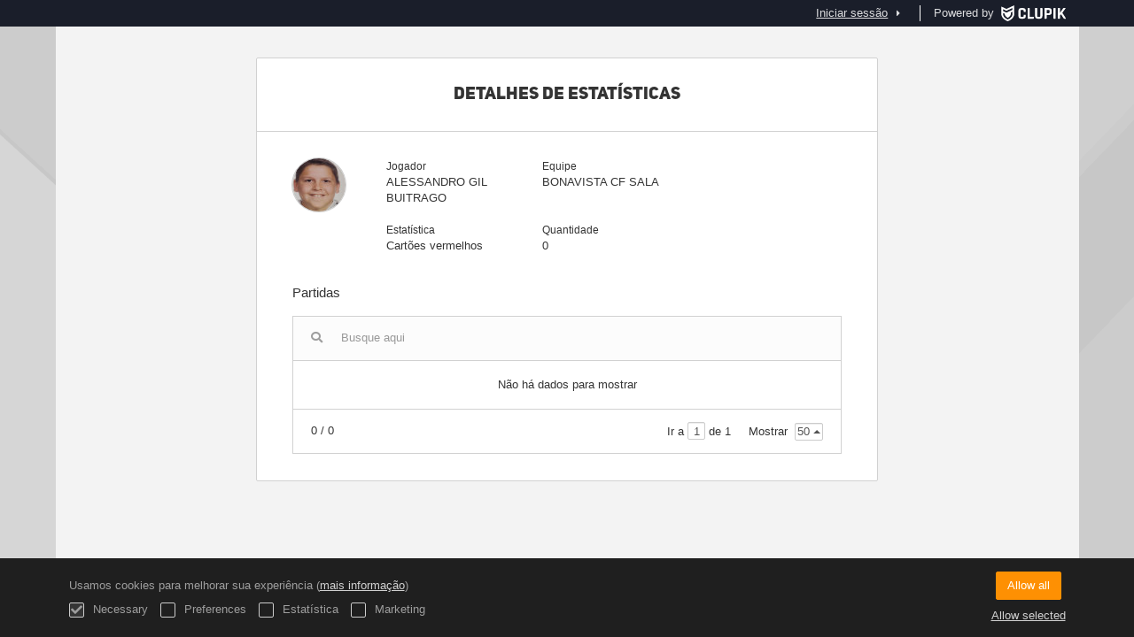

--- FILE ---
content_type: text/html; charset=UTF-8
request_url: https://competiciones.elche.es/pt/players/26515215/match-statistic/111
body_size: 4218
content:
<!DOCTYPE html>
<html prefix="og: http://ogp.me/ns# fb: http://ogp.me/ns/fb#" lang="pt">
	<head>
		<meta charset="utf-8">

				<meta http-equiv="X-UA-Compatible" content="IE=edge">
		<meta name="apple-mobile-web-app-capable" content="yes">
		<meta name="viewport" content="width=device-width, initial-scale=1">

				<title>Clupik</title>
		<meta name="description" content="">
		<meta name="keywords" content="Clupik, esporte, pr&ecirc;mios, medalhas e torneios">
		<meta name="author" content="Clupik">
		<meta name="generator" content="Clupik">
				<link rel="shortcut icon" href="https://cdn.leverade.com/files/A4bCOvGD8O.16x16.R.O.ICO.ico">

					<link rel="canonical" href="https://competiciones.elche.es/pt/players/26515215/match-statistic/111">
			<link rel="alternate" href="https://competiciones.elche.es/players/26515215/match-statistic/111" hreflang="x-default">
			<link rel="alternate" href="https://competiciones.elche.es/ca/players/26515215/match-statistic/111" hreflang="ca">
			<link rel="alternate" href="https://competiciones.elche.es/de/players/26515215/match-statistic/111" hreflang="de">
			<link rel="alternate" href="https://competiciones.elche.es/en/players/26515215/match-statistic/111" hreflang="en">
			<link rel="alternate" href="https://competiciones.elche.es/es/players/26515215/match-statistic/111" hreflang="es">
			<link rel="alternate" href="https://competiciones.elche.es/eu/players/26515215/match-statistic/111" hreflang="eu">
			<link rel="alternate" href="https://competiciones.elche.es/fr/players/26515215/match-statistic/111" hreflang="fr">
			<link rel="alternate" href="https://competiciones.elche.es/it/players/26515215/match-statistic/111" hreflang="it">
			<link rel="alternate" href="https://competiciones.elche.es/pt/players/26515215/match-statistic/111" hreflang="pt">
	
			<link href="https://accounts.leverade.com/css/font-awesome.css?id=f8ba4434483ee01b1e53" media="all" type="text/css" rel="stylesheet">


<link href="https://static.leverade.com/css/4e54e16123ad0fa634e66725032313c7.css?t=1" media="all" type="text/css" rel="stylesheet">

		
		<!--[if lt IE 9]>
			<script src="https://oss.maxcdn.com/html5shiv/3.7.2/html5shiv.min.js"></script>
			<script src="https://oss.maxcdn.com/respond/1.4.2/respond.min.js"></script>
		<![endif]-->

		<meta property="og:url" content="https://competiciones.elche.es/pt/players/26515215/match-statistic/111">
		<meta property="og:site_name" content="Clupik">
		<meta property="og:title" content="Clupik">
		<meta property="og:description" content="">
		<meta property="og:image" content="https://static.leverade.com/img/og-image.png">
		<meta property="og:type" content="website">
		<meta property="og:locale" content="pt_BR">
					<meta property="og:locale:alternate" content="ca_ES">
					<meta property="og:locale:alternate" content="de_DE">
					<meta property="og:locale:alternate" content="en_US">
					<meta property="og:locale:alternate" content="es_ES">
					<meta property="og:locale:alternate" content="eu_ES">
					<meta property="og:locale:alternate" content="fr_FR">
					<meta property="og:locale:alternate" content="it_IT">
		
		
		<meta name="twitter:card" content="summary_large_image">
					<meta name="twitter:site" content="@leverade">
				
		<link rel="apple-touch-icon" sizes="57x57" href="https://cdn.leverade.com/files/A4bCOvGD8O.57x57.R.O.jpg">
		<link rel="apple-touch-icon" sizes="60x60" href="https://cdn.leverade.com/files/A4bCOvGD8O.60x60.R.O.jpg">
		<link rel="apple-touch-icon" sizes="72x72" href="https://cdn.leverade.com/files/A4bCOvGD8O.72x72.R.O.jpg">
		<link rel="apple-touch-icon" sizes="76x76" href="https://cdn.leverade.com/files/A4bCOvGD8O.76x76.R.O.jpg">
		<link rel="apple-touch-icon" sizes="114x114" href="https://cdn.leverade.com/files/A4bCOvGD8O.114x114.R.O.jpg">
		<link rel="apple-touch-icon" sizes="120x120" href="https://cdn.leverade.com/files/A4bCOvGD8O.120x120.R.O.jpg">
		<link rel="apple-touch-icon" sizes="144x144" href="https://cdn.leverade.com/files/A4bCOvGD8O.144x144.R.O.jpg">
		<link rel="apple-touch-icon" sizes="152x152" href="https://cdn.leverade.com/files/A4bCOvGD8O.152x152.R.O.jpg">
		<link rel="apple-touch-icon" sizes="180x180" href="https://cdn.leverade.com/files/A4bCOvGD8O.180x180.R.O.jpg">
		<link rel="icon" type="image/png" sizes="192x192"  href="https://cdn.leverade.com/files/A4bCOvGD8O.192x192.R.O.jpg">
		<link rel="icon" type="image/png" sizes="32x32" href="https://cdn.leverade.com/files/A4bCOvGD8O.32x32.R.O.jpg">
		<link rel="icon" type="image/png" sizes="96x96" href="https://cdn.leverade.com/files/A4bCOvGD8O.96x96.R.O.jpg">
		<link rel="icon" type="image/png" sizes="16x16" href="https://cdn.leverade.com/files/A4bCOvGD8O.16x16.R.O.jpg">
		<link rel="manifest" href="https://competiciones.elche.es/pt/manifest.json">
		<meta name="msapplication-TileColor" content="#ffffff">
		<meta name="msapplication-TileImage" content="https://cdn.leverade.com/files/A4bCOvGD8O.144x144.R.O.jpg">
		<meta name="theme-color" content="#4d4949">
	</head>
	<body data-path="/players/26515215/match-statistic/111" class="gray" itemscope="itemscope" itemtype="http://schema.org/WebPage">
					<div class="prewrap">
		
					<div class="wrapper popup-wrapper">
		
									<script src="https://competiciones.elche.es/pt/js/analytics.js?m=77"></script>

									<header class="navbar navbar-fixed-top navbar-default" role="banner">
				<nav class="container" role="navigation">
	<div class="navbar-header navbar-right">
		<p class="navbar-text">Powered by</p>
		<a class="navbar-brand" href="https://clupik.pro/pt/">
			<img alt="Clupik" src="https://static.leverade.com/img/brand-logo-white.svg">
		</a>
	</div>
	<div id="custom-top-navbar-header" class="navbar-header navbar-left">
		<button aria-label="menu" id="top-header-navbar-button" type="button" class="navbar-toggle collapsed" data-toggle="collapse" data-target="#custom-top-navbar">
			<i class="fa fa-bars"></i>
		</button>
	</div>
	<div id="custom-top-navbar" class="collapse navbar-collapse navbar-right">
		<ul class="nav navbar-nav ">
					</ul>
		<ul class="nav navbar-nav">
							<li>
					<a class="upper-navbar__login-button" href="https://clupik.pro/pt/oauth/request_token?client_id=077&redirect_uri=https%3A%2F%2Fcompeticiones.elche.es%2Foauth%2Fcallback&redirect=https%3A%2F%2Fcompeticiones.elche.es%2Fpt%2Fplayers%2F26515215%2Fmatch-statistic%2F111">
						<span class="underline">Iniciar sessão</span><!--
						--><small class="half-padd-left"><i class="fa fa-caret-right"></i></small>
					</a>
				</li>
					</ul>
	</div>
</nav>
			</header>
			
			
						<main class="container">
												<div class="ml-popup bordered ml-popup-header ml-popup-footer">
		<div id="popup-matches-stats-player">
			<h2>Detalhes de estatísticas</h2>
<div class="row">
	<div class="col-sm-2 padd-bottom">
		<img class="img-circle" src="https://storage.leverade.com/profiles/images/88f80fb13328455f19c59bd68f276c20d4299228.60x60.jpg">
	</div>
	<div class="col-sm-10 padd-bottom">
		<div class="row">
			<div class="col-sm-4 pseudo-label padd-bottom">
				<div>Jogador</div>
				<div>ALESSANDRO GIL BUITRAGO</div>
			</div>
							<div class="col-sm-4 pseudo-label padd-bottom">
					<div>Equipe</div>
					<div>BONAVISTA CF SALA</div>
				</div>
					</div>
					<div class="row">
				<div class="col-sm-4 pseudo-label padd-bottom">
					<div>Estatística</div>
					<div>Cartões vermelhos</div>
				</div>
				<div class="col-sm-4 pseudo-label padd-bottom">
					<div>Quantidade</div>
					<div>0</div>
				</div>
			</div>
			</div>
</div>
<div class="h4">Partidas</div>
<div class="padd-top">
<div class="ml-table">
					<div class="ml-top">
				<div class="ml-left">
										<div class="form-group has-feedback">
						<i class="fa fa-search form-control-feedback"></i>
						<span class="ml-trigger" ml-original-tag="input" ml-input-type="text" ml-method="GET" ml-controller="https://competiciones.elche.es/pt/ajax/table-search" ml-source=".ml-table .ml-secondary-inputs" ml-destination=".ml-table .ml-bottom" ml-position="replace"><input placeholder="Busque aqui" class="form-control" type="text" name="input"></span>					</div>
				</div>
							</div>
				<div class="ml-bottom">
			<div class="ml-secondary-inputs">
				<input type="hidden" name="type" value="70">				<input type="hidden" name="id" value="26515215">								<input type="hidden" name="rows" value="50">																	<input type="hidden" name="data" value="G/IvzugpShFpivkiBDa9I9Pd4oMBYosMogNv/aq1170=">							</div>
			<div class="ml-tertiary-inputs">
				<input type="hidden" name="actual" value="1">			</div>
			<div class="table-responsive">
									<div class="padd padd-top padd-bottom text-center table-empty">
													Não há dados para mostrar											</div>
							</div>
							<div class="ml-aux">
					<div class="ml-left">
						<span>0 / 0</span>
																	</div>
					<div class="ml-right">
						<span>Ir a <span class="ml-trigger" ml-original-tag="input" ml-input-type="text" ml-method="GET" ml-controller="https://competiciones.elche.es/pt/ajax/table-page" ml-source=".ml-table .ml-secondary-inputs" ml-destination=".ml-table .ml-bottom" ml-position="replace"><input value="1" class="form-control" type="text" name="input"></span> de 1</span>
						<span>Mostrar <span class="ml-trigger" ml-original-tag="select" ml-method="GET" ml-controller="https://competiciones.elche.es/pt/ajax/table-set-max-rows" ml-source=".ml-table .ml-secondary-inputs" ml-destination=".ml-table .ml-bottom" ml-position="replace"><select data-dropup-auto="false" class="form-control dropup" name="select"><option value="10">10</option><option value="25">25</option><option value="50" selected="selected">50</option><option value="100">100</option><option value="500">500</option></select></span></span>
					</div>
				</div>
					</div>
	</div>
</div>

		</div>
	</div>
								</main>

			
						<div class="nocss">
				<hr>
				Seu navegador não foi capaz de carregar todos os recursos de nossa web, é possível que tenha sido bloqueados por um firewall, um proxy, algum complemento ou a configuração de seu navegador.<br><br>Pode clicar Ctrl + F5 ou Ctrl + Shift + R para forçar seu navegador a tentar descarregá-los novamente, ou se isto não funcionar, utilizar outro navegador ou contatar seu administrador de sistema ou provedor de Internet para solucionar este problema.				<hr>
			</div>
			<noscript class="container">
				<div class="box-info">
					Seu navegador não suporta JavaScript atualmente, nativamente ou porque tenha sido bloqueado por um firewall, um proxy, algum complemento ou a configuração de seu navegador.<br><br>Esta web faz um uso intensivo desta tecnologia e não funciona corretamente com este desabilitado, por isso recomendamos que utilize outro navegador com suporte JavaScript, o habilite para esta página ou contate seu administrador de sistema ou provedor de Internet para solucionar este problema.				</div>
				<hr class="nocss">
			</noscript>

						<div class="push"></div>
			</div>
				<footer role="contentinfo" itemscope="itemscope" itemtype="http://schema.org/WPFooter">
		<div class="container">
						<div>
			<span>2026 Excelentísimo Ayuntamiento de Elche</span>
			<span class="dropdown dropup">
				<a href="#" class="dropdown-toggle light-footer-custom-domain" data-toggle="dropdown">Idioma</a>
				<span class="caret"></span>
				<ul class="dropdown-menu">
											<li>
							<a href="https://competiciones.elche.es/ca/players/26515215/match-statistic/111">Català [ca]</a>
						</li>
											<li>
							<a href="https://competiciones.elche.es/de/players/26515215/match-statistic/111">Deutsch [de]</a>
						</li>
											<li>
							<a href="https://competiciones.elche.es/en/players/26515215/match-statistic/111">English [en]</a>
						</li>
											<li>
							<a href="https://competiciones.elche.es/es/players/26515215/match-statistic/111">Español [es]</a>
						</li>
											<li>
							<a href="https://competiciones.elche.es/eu/players/26515215/match-statistic/111">Euskera [eu]</a>
						</li>
											<li>
							<a href="https://competiciones.elche.es/fr/players/26515215/match-statistic/111">Français [fr]</a>
						</li>
											<li>
							<a href="https://competiciones.elche.es/it/players/26515215/match-statistic/111">Italiano [it]</a>
						</li>
											<li class="active">
							<a href="https://competiciones.elche.es/pt/players/26515215/match-statistic/111">Português [pt]</a>
						</li>
									</ul>
			</span>
		</div>
		<div class="diamond-footer diamond-footer-dark padd-left">
			<a href="https://leverade.com/help" class="light-footer-custom-domain" target="_blank">Ajuda</a>
			<a href="https://clupik.pro/pt/terms" class="light-footer-custom-domain" target="_blank">Condições</a>
			<a href="https://clupik.pro/pt/" target="_blank">
				<img alt="Powered by Clupik" src="https://static.leverade.com/img/powered_by_brand_logo.svg">
			</a>
		</div>
			</div>
	</footer>
		
							<script src="https://static.leverade.com/js/ea8afe54299d9a46e46a269b284416c7.js"></script>
		<script src="https://competiciones.elche.es/pt/js/support_chat.js?m=77&s=0"></script>
		
			
							<div id="happycookies" style="display: none;">
	<div class="toast">
		<div class="container">
			<div class="flex flex-align-center flex-justify-space flex-xs-column">
				<div>
					<div class="half-marg-bottom">
						Usamos cookies para melhorar sua experiência						(<a href="https://clupik.pro/pt/cookies">mais informação</a>)
					</div>
					<div class="negative-half-marg-bottom">
						<label class="inline-block half-marg-bottom half-marg-right">
							<input disabled="disabled" checked="checked" type="checkbox" name="necessary" value="1">							Necessary						</label>
						<label class="inline-block half-marg-bottom half-marg-right">
							<input type="checkbox" name="preferences" value="1">							Preferences						</label>
						<label class="inline-block half-marg-bottom half-marg-right">
							<input type="checkbox" name="statistics" value="1">							Estatística						</label>
						<label class="inline-block half-marg-bottom">
							<input type="checkbox" name="marketing" value="1">							Marketing						</label>
					</div>
				</div>
				<div class="text-center half-marg-top-xs">
					<button class="btn btn-leverade happycookies-close">
						Allow all					</button>
					<a class="block half-marg-top happycookies-close">
						Allow selected					</a>
				</div>
			</div>
		</div>
	</div>
</div>
		
					</div>
			</body>
</html>
